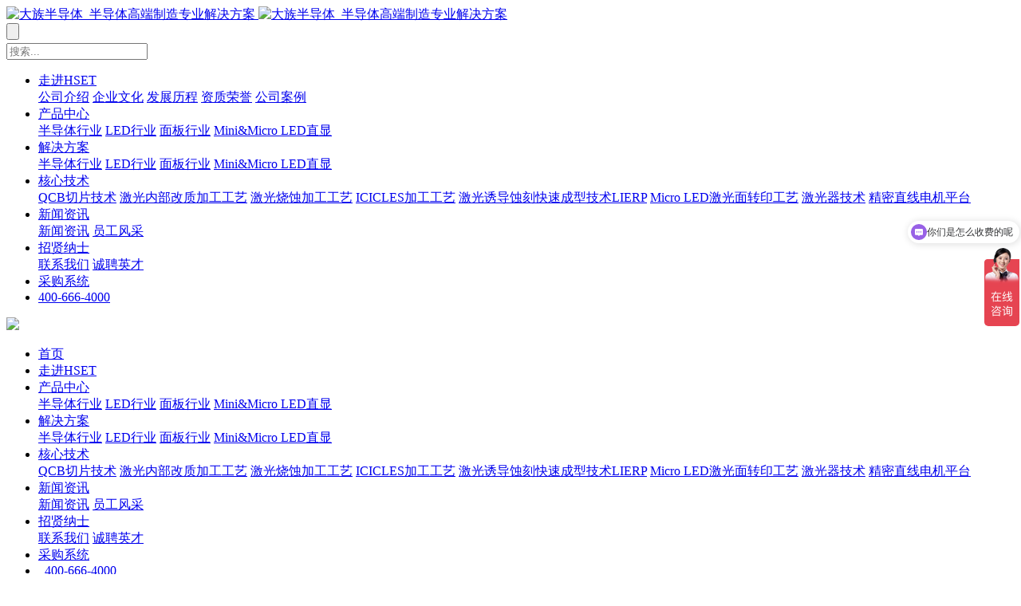

--- FILE ---
content_type: text/html; charset=utf-8
request_url: https://www.szhset.com/articledetail/153.html
body_size: 10692
content:
<!DOCTYPE html>
<html>
<head>
<meta charset="UTF-8" />
<title>Semicon China 2023完美收官，我们来年再会！-HSET大族半导体_半导体高端制造专业解决方案</title>
<meta name="viewport" content="width=device-width, initial-scale=1.0" />
<meta name="Keywords" content="Semicon China 2023完美收官，我们来年再会！-大族半导体,大族激光,半导体,LED,激光切割" />
<meta name="Description" content="行而不止，精彩仍在继续！" />
<link rel="stylesheet" type="text/css" href="/PC/css/reset.css?v=XVYNkru7-fCyPQ3qEel5j9Jc0gTuPYUVNf8cRobCbC0" />
<link rel="stylesheet" type="text/css" href="/PC/css/css.css?v=7KdKzry0HBGG196w-UM-5TEetuMstBBylrfBMYAQ_lk" />
<link rel="stylesheet" type="text/css" href="/PC/css/swiper.min.css?v=RlJcspjSYmlhUJlvhzH-CL1nJ8fjPy3IIirkDxVD3-Y" />
<link rel="stylesheet" type="text/css" href="/PC/css/iconfont.css?v=I9FbTEGWgQgpp8CzFP5Atldypfkw_5GVwMsQbg1bopY" />
<link rel="stylesheet" type="text/css" href="/PC/css/animate.css?v=iEIAE9kF_9hIbuo-EDKC2PM5Og_3YvDheZYMRK9Jztk" />
<link rel="stylesheet" type="text/css" href="/PC/css/jquery-letterfx.css?v=NJl2o-ooiO9MFhXyz2Dzp-ev84Wv1uC0uVKegDDxba0" />
<link rel="stylesheet" type="text/css" href="/PC/css/slightbox.css?v=auPoJwk_-RK6KSkib92Dkq1Y5hEkZvKtvSwucs15Skg" />
<meta name="baidu-site-verification" content="codeva-NDoayLIaZo" />
<link rel="stylesheet" type="text/css" href="/PC/css/common.css">
</head>
<body>
<div class="header black">
<div class="header-bot">
<div class="head_main">
<div class="clearfix">
<a href="/" class="logo">
<img src="/userfiles/images/2025/01/13/2025011315371121.png" alt="大族半导体_半导体高端制造专业解决方案" class="logo1">
<img src="/userfiles/images/2025/01/13/2025011315388087.png" alt="大族半导体_半导体高端制造专业解决方案" class="logo2">
</a>
<div class="header-right">
<div class="header-ritop clearfix">
<div class="header-search">
<div class="bt-search">
<input type="button" class="sub-bot">
</div>
<div class="search-all">
<div class="search-box">
<div class="clearfix">
<div class="search-txt left" id="button">
<i class="iconfont icon-search"></i>
</div>
<div class="search-inp">
<input type="text" placeholder="搜索..." id="kword">
</div>
</div>
<div class="search-close">
<i class="iconfont icon-close"></i>
</div>
</div>
</div>
</div>
</div>
<div class="header-ribot">
<ul class="navbar clearfix">
<li class="category-item   category-item-single">
<a href="/page/about.html" class="category-a">走进HSET</a>
<div class="dropdown-menu single">
<div class="dropdown-pad">
<a href="/page/about.html#01">公司介绍</a>
<a href="/page/about.html#02">企业文化</a>
<a href="/page/about.html#03">发展历程</a>
<a href="/page/about.html#04">资质荣誉</a>
<a href="/page/about.html#05">公司案例</a>
</div>
</div>
</li>
<li class="category-item   category-item-single">
<a href="/product/2.html" class="category-a">产品中心</a>
<div class="dropdown-menu single">
<div class="dropdown-pad">
<a href="/product/semiconductor.html">半导体行业</a>
<a href="/product/led.html">LED行业</a>
<a href="/product/panel.html">面板行业</a>
<a href="/product/8.html">Mini&amp;Micro LED直显</a>
</div>
</div>
</li>
<li class="category-item   category-item-single">
<a href="/articledetail/6.html" class="category-a">解决方案</a>
<div class="dropdown-menu single">
<div class="dropdown-pad">
<a href="/articledetail/4.html">半导体行业</a>
<a href="/articledetail/6.html">LED行业</a>
<a href="/articledetail/5.html">面板行业</a>
<a href="/articledetail/158.html">Mini&amp;Micro LED直显</a>
</div>
</div>
</li>
<li class="category-item   category-item-single">
<a href="/page/technology.html" class="category-a">核心技术</a>
<div class="dropdown-menu single">
<div class="dropdown-pad">
<a href="/page/technology 4.html">QCB切片技术</a>
<a href="/page/technology2.html">激光内部改质加工工艺</a>
<a href="/page/technology 1.html">激光烧蚀加工工艺</a>
<a href="/page/technology.html">ICICLES加工工艺</a>
<a href="/page/29.html">激光诱导蚀刻快速成型技术LIERP</a>
<a href="/page/technology 3.html">Micro LED激光面转印工艺</a>
<a href="/page/technology 5.html">激光器技术</a>
<a href="/page/43.html">精密直线电机平台</a>
</div>
</div>
</li>
<li class="category-item  active category-item-single">
<a href="/article/xwzx.html" class="category-a">新闻资讯</a>
<div class="dropdown-menu single">
<div class="dropdown-pad">
<a href="/article/xwzx.html">新闻资讯</a>
<a href="/article/ygfc.html">员工风采</a>
</div>
</div>
</li>
<li class="category-item   category-item-single">
<a href="/page/contact.html" class="category-a">招贤纳士</a>
<div class="dropdown-menu single">
<div class="dropdown-pad">
<a href="/page/contact.html">联系我们</a>
<a href="/page/join.html">诚聘英才</a>
</div>
</div>
</li>
<li class="category-item   category-item-single">
<a href="https://hanslaser.going-link.com/" class="category-a">采购系统</a>
</li>
<li class="category-item category-item-single">
<a href="/page/contact.html" class="category-a"><i class="iconfont icon-phone"></i>400-666-4000</a>
</li>
</ul>
</div>
</div>
</div>
</div>
</div>
</div>
<div class="header-app">
<div class="navbar-app">
<a href="/" class="logo">
<img src="/userfiles/images/2025/01/13/2025011315149305.png" />
</a>
<div class="navbar-togger">
<div class="icon_bar"></div>
<div class="icon_bar"></div>
<div class="icon_bar"></div>
</div>
</div>
<div class="nav-menu">
<ul class="nav-list">
<li class="P_parent ">
<div class="cate-item">
<a href="/">首页</a>
</div>
</li>
<li class="P_parent ">
<div class="cate-item">
<a href="/page/about.html">走进HSET</a>
</div>
</li>
<li class="P_parent ">
<div class="cate-item">
<a href="/product/2.html">产品中心</a>
<div class="category-tig P_tig"></div>
</div>
<div class="category-cont P_slide">
<div class="category-pad">
<a href="/product/semiconductor.html" class="">半导体行业</a>
<a href="/product/led.html" class="">LED行业</a>
<a href="/product/panel.html" class="">面板行业</a>
<a href="/product/8.html" class="">Mini&amp;Micro LED直显</a>
</div>
</div>
</li>
<li class="P_parent ">
<div class="cate-item">
<a href="/articledetail/6.html">解决方案</a>
<div class="category-tig P_tig"></div>
</div>
<div class="category-cont P_slide">
<div class="category-pad">
<a href="/articledetail/4.html" class="">半导体行业</a>
<a href="/articledetail/6.html" class="">LED行业</a>
<a href="/articledetail/5.html" class="">面板行业</a>
<a href="/articledetail/158.html" class="">Mini&amp;Micro LED直显</a>
</div>
</div>
</li>
<li class="P_parent ">
<div class="cate-item">
<a href="/page/technology.html">核心技术</a>
<div class="category-tig P_tig"></div>
</div>
<div class="category-cont P_slide">
<div class="category-pad">
<a href="/page/technology 4.html" class="">QCB切片技术</a>
<a href="/page/technology2.html" class="">激光内部改质加工工艺</a>
<a href="/page/technology 1.html" class="">激光烧蚀加工工艺</a>
<a href="/page/technology.html" class="">ICICLES加工工艺</a>
<a href="/page/29.html" class="">激光诱导蚀刻快速成型技术LIERP</a>
<a href="/page/technology 3.html" class="">Micro LED激光面转印工艺</a>
<a href="/page/technology 5.html" class="">激光器技术</a>
<a href="/page/43.html" class="">精密直线电机平台</a>
</div>
</div>
</li>
<li class="P_parent open">
<div class="cate-item">
<a href="/article/xwzx.html">新闻资讯</a>
<div class="category-tig P_tig"></div>
</div>
<div class="category-cont P_slide">
<div class="category-pad">
<a href="/article/xwzx.html" class="active">新闻资讯</a>
<a href="/article/ygfc.html" class="">员工风采</a>
</div>
</div>
</li>
<li class="P_parent ">
<div class="cate-item">
<a href="/page/contact.html">招贤纳士</a>
<div class="category-tig P_tig"></div>
</div>
<div class="category-cont P_slide">
<div class="category-pad">
<a href="/page/contact.html" class="">联系我们</a>
<a href="/page/join.html" class="">诚聘英才</a>
</div>
</div>
</li>
<li class="P_parent ">
<div class="cate-item">
<a href="https://hanslaser.going-link.com/">采购系统</a>
</div>
</li>
<li class="P_parent">
<div class="cate-item">
<a href="/page/contact.html"><i class="iconfont icon-phone"></i>&nbsp;&nbsp;400-666-4000</a>
</div>
</li>
</ul>
</div>
</div>
<div class="banner">
<div class="swiper-container">
<div class="swiper-wrapper">
<div class="swiper-slide">
<div class="banner-slide">
<img src="/PC/img/banner8.jpg" class="bannerpcimg" alt="新闻资讯" />
<img src="/PC/img/appbanner6.jpg" class="bannerappimg" alt="新闻资讯" />
<div class="banner-cont">
<div class="head_main">
<div class="banner-font">
<h3 class="">
<span>新闻资讯</span>
</h3>
<p>
<em><i style="color: #80a2ca;" class="iconfont icon-dizhi1"></i><a href="/">首页</a> - <a href='/article/news.html'>新闻中心 - <a href='/article/xwzx.html'>新闻资讯</a></a></em>
</p>
</div>
</div>
</div>
</div>
</div>
</div>
<div class="banner-pages">
<div class="head_main">
<div class="banner-page">
<div class="swiper-pagination"></div>
</div>
</div>
</div>
</div>
</div>
<div class="section news">
<div class="appsecond-nav">
<div class="se-top se-top1">
<a href="javascript:;" class="se-a">新闻中心 </a>
<div class="se-tig P_tig iconfont icon-right"></div>
</div>
<div class="se-bot bot">
<div class="seb-list">
<div class="se-top">
<a href="/article/xwzx.html" class="se-a1 hover">新闻资讯 </a>
</div>
</div>
<div class="seb-list">
<div class="se-top">
<a href="/article/ygfc.html" class="se-a1 ">员工风采 </a>
</div>
</div>
</div>
</div>
<div class="news-nav">
<div class="container">
<ul class="clearfix news-navul problem-navul">
<li class="on"><a href="/article/xwzx.html">新闻资讯 </a></li>
<li class=""><a href="/article/ygfc.html">员工风采 </a></li>
</ul>
</div>
</div>
<div class="newinfo-one">
<div class="container">
<div class="ny-wrap clearfix">
<div class="ny-left wow fadeInLeft">
<div class="newinfo-header">
<h4>Semicon China 2023完美收官，我们来年再会！</h4>
</div>
<div class="newinfo-center">
<p style="margin: 6.66px 0px;"><span style="margin: 0px; font-family: 微软雅黑; font-size: 16px;">2023年7月1日，为期三天的Semicon China 2023在上海圆满落幕。大族半导体携拳头产品参展，向客户提供半导体专业自动化装备解决方案，收获颇丰。</span><span style="margin: 0px; font-family: 微软雅黑; font-size: 11pt;"></span></p><p><br/></p><p><img width="968" height="680" title="5.jpg" style="width: 968px; height: 680px;" alt="5.jpg" src="/userfiles/images/2023/07/21/2023072115537166.jpg" border="0" vspace="0"/></p><p><br/></p><p style="text-align: left;"><strong><span style=";font-family: 微软雅黑;font-size: 16px"><span style="font-family:微软雅黑"><img src="http://img.baidu.com/hi/face/i_f42.gif"/>明星展品开启视觉盛宴</span></span></strong></p><p style="text-align: left;"><strong><span style=";font-family: 微软雅黑;font-size: 16px"><span style="font-family:微软雅黑"></span></span></strong></p><p style="margin: 0px;"><span style="margin: 0px; font-family: 微软雅黑; font-size: 12pt;"><span style="font-family:微软雅黑">大族半导体</span></span><span style="margin: 0px; font-family: 微软雅黑; font-size: 12pt;"><span style="font-family:微软雅黑">作为领先的半导体</span></span><span style="margin: 0px; font-family: 微软雅黑; font-size: 12pt;"><span style="font-family:微软雅黑">装备制造商</span></span><span style="margin: 0px; font-family: 微软雅黑; font-size: 12pt;"><span style="font-family:微软雅黑">，在展会上，集中展示了</span></span><span style="margin: 0px; font-family: 微软雅黑; font-size: 12pt;"><span style="font-family:微软雅黑">3</span></span><span style="margin: 0px; font-family: 微软雅黑; font-size: 12pt;"><span style="font-family:微软雅黑">款</span></span><span style="margin: 0px; font-family: 微软雅黑; font-size: 12pt;"><span style="font-family:微软雅黑">半导体</span></span><span style="margin: 0px; font-family: 微软雅黑; font-size: 12pt;"><span style="font-family:微软雅黑">领域</span></span><span style="margin: 0px; font-family: 微软雅黑; font-size: 12pt;"><span style="font-family:微软雅黑">专业装备以及多款精密加工样品</span></span><span style="margin: 0px; font-family: 微软雅黑; font-size: 12pt;"><span style="font-family:微软雅黑">，体现出</span></span><span style="margin: 0px; font-family: 微软雅黑; font-size: 12pt;"><span style="font-family:微软雅黑">大族半导体将半导体国产设备做大做强</span></span><span style="margin: 0px; font-family: 微软雅黑; font-size: 12pt;"><span style="font-family:微软雅黑">的决心</span></span><span style="margin: 0px; font-family: 微软雅黑; font-size: 12pt;"><span style="font-family:微软雅黑">，</span></span><span style="margin: 0px; font-family: 微软雅黑; font-size: 11pt;"><span style="font-family:微软雅黑">吸引了众多业内专业人士的驻足和现场交流。</span></span></p><p style="text-align: left;"><strong><span style=";font-family: 微软雅黑;font-size: 16px"><span style="font-family:微软雅黑"></span></span></strong><br/></p><p style="text-align: left;"><strong><span style=";font-family: 微软雅黑;font-size: 16px"><span style="font-family:微软雅黑"><img width="280" height="200" title="1-2.jpg" style="width: 280px; height: 200px;" alt="1-2.jpg" src="/userfiles/images/2023/07/21/2023072115543417.jpg" border="0" vspace="0"/> &nbsp;<img width="280" height="200" title="微信图片_20230718134149.jpg" style="width: 280px; height: 200px;" alt="微信图片_20230718134149.jpg" src="/userfiles/images/2023/07/21/2023072115592132.jpg" border="0" vspace="0"/> &nbsp;<img width="280" height="200" title="2-3.jpg" style="width: 280px; height: 200px;" alt="2-3.jpg" src="/userfiles/images/2023/07/21/2023072116004259.jpg" border="0" vspace="0"/></span></span></strong></p><p style="text-align: left;"><strong><span style=";font-family: 微软雅黑;font-size: 16px"><span style="font-family:微软雅黑"><br/></span></span></strong></p><p style="text-align: left;"><strong><span style=";font-family: 微软雅黑;font-size: 16px"><span style="font-family:微软雅黑"><img width="280" height="200" title="1-5.jpg" style="width: 280px; height: 200px;" alt="1-5.jpg" src="/userfiles/images/2023/07/21/2023072116018625.jpg" border="0" vspace="0"/> &nbsp;<img width="280" height="200" title="2-4.jpg" style="width: 280px; height: 200px;" alt="2-4.jpg" src="/userfiles/images/2023/07/21/2023072116024164.jpg" border="0" vspace="0"/> &nbsp;<img width="280" height="200" title="2-6.jpg" style="width: 280px; height: 200px;" alt="2-6.jpg" src="/userfiles/images/2023/07/21/2023072116037002.jpg" border="0" vspace="0"/></span></span></strong></p><p style="text-align: left;"><strong><span style=";font-family: 微软雅黑;font-size: 16px"><span style="font-family:微软雅黑"><br/></span></span></strong></p><p><strong><span style=";font-family: 微软雅黑;font-size: 16px"><span style="font-family:微软雅黑"><img src="http://img.baidu.com/hi/face/i_f42.gif"/>产业布局彰显雄厚实力</span></span></strong></p><p><span style="font-size: 16px;"><span style="margin: 0px; font-family: 微软雅黑;">展会同期论坛上，大族半导体研发总监巫礼杰先生受</span><span style="background: rgb(255, 255, 255); margin: 0px; text-transform: none; letter-spacing: 0.75pt; font-family: 微软雅黑; font-style: normal;">邀出</span><span style="margin: 0px; font-family: 微软雅黑;">席大会并发表《激光技术在功率及化合物半导体产业的应用》主题演讲，分享了功率及化合物半导体的行业趋势以及大族半导体在功率及化合物半导体产业的布局</span><span style="background: rgb(255, 255, 255); margin: 0px; text-transform: none; letter-spacing: 0.75pt; font-family: 微软雅黑; font-style: normal;">。</span></span><span style="background: rgb(255, 255, 255); margin: 0px; text-transform: none; letter-spacing: 0.75pt; font-family: 微软雅黑; font-size: 11pt; font-style: normal;"></span></p><p><strong><span style=";font-family: 微软雅黑;font-size: 16px"><span style="font-family:微软雅黑"></span></span></strong><br/></p><p><img width="968" height="680" title="3.jpg" style="width: 968px; height: 680px;" alt="3.jpg" src="/userfiles/images/2023/07/21/2023072116059439.jpg" border="0" vspace="0"/></p><p style="text-align: left;"><br/></p><p style="text-align: left;"><img width="978" height="577" title="4.jpg" style="width: 978px; height: 577px;" alt="4.jpg" src="/userfiles/images/2023/07/21/2023072116062270.jpg"/></p><p style="margin: 6.66px 0px;"><span style="background: rgb(255, 255, 255); margin: 0px; text-transform: none; letter-spacing: 0pt; font-family: 微软雅黑; font-size: 16px; font-style: normal;">通过此次展会，大族半导体不仅展示了优良的产品和技术，同时也向业界展示了公司雄厚的实力。今后大族半导体亦将追求卓越，不断创新，以更高标准推进产品与服务的提升，成为集成电路装备智造领域标杆企业。</span><span style="margin: 0px; font-family: 微软雅黑; font-size: 12pt;"></span></p><p style="text-align: left;"><br/></p>
</div>
</div>
<div class="ny-right wow fadeInRight">
<div class="newsinfo-footer ">
<a href="/articledetail/154.html">
<div class="news-right-title">上一条</div>
<p class="p-size18 omit">三代半专题：激光退火技术助力第三代半导体SiC产业发展</p>
<em>2023-07-31</em>
</a>
<a href="/articledetail/150.html">
<div class="news-right-title">下一条</div>
<p class="p-size18 omit">大族半导体分选机，领航国产半导体分选设备</p>
<em>2023-07-14</em>
</a>
</div>
<div class="newsinfo-xw newsinfo-info">
<div class="news-right-title">推荐新闻</div>
<ul class="clearfix">
<li>
<a href="/articledetail/202.html" class="com-ztyw clearfix">
<div class="ztyw-img">
<img src="/userfiles/images/2026/01/16/2026011615135509.png" alt="金刚石晶圆量产困境突围？大族半导体激光剥片QCB-D引领破局">
</div>
<div class="ztyw-font">
<h4 class="omit">
金刚石晶圆量产困境突围？大族半导体激光剥片QCB-D引领破局
</h4>
<span>2026-01-16</span>
</div>
</a>
</li>
<li>
<a href="/articledetail/201.html" class="com-ztyw clearfix">
<div class="ztyw-img">
<img src="/userfiles/images/2025/12/23/2025122314183943.png" alt="技术突破引领行业变革！大族半导体斩获“第三代半导体年度优秀产品奖”">
</div>
<div class="ztyw-font">
<h4 class="omit">
技术突破引领行业变革！大族半导体斩获“第三代半导体年度优秀产品奖”
</h4>
<span>2025-12-23</span>
</div>
</a>
</li>
<li>
<a href="/articledetail/200.html" class="com-ztyw clearfix">
<div class="ztyw-img">
<img src="/userfiles/images/2025/12/22/2025122216058634.png" alt="大族半导体激光开槽技术再攀高峰，引领芯片制造革新征程">
</div>
<div class="ztyw-font">
<h4 class="omit">
大族半导体激光开槽技术再攀高峰，引领芯片制造革新征程
</h4>
<span>2025-12-22</span>
</div>
</a>
</li>
</ul>
</div>
<div class="newsinfo-fx newsinfo-info">
<div class="news-right-title">分享到</div>
<div class="bott-share">
<div class="bshare-custom clearfix">
<div class="bsPromo bsPromo2"></div>
<a title="分享到新浪微博" class="bshare-sinaminiblog iconfont icon-weibo" href="javascript:void(0);"></a>
<a title="分享到微信" class="bshare-weixin iconfont icon-weixin" href="javascript:void(0);"></a>
<a title="分享到QQ好友" class="bshare-qqim iconfont icon-qq" href="javascript:void(0);"></a>
<a title="分享到QQ空间" class="bshare-qzone  iconfont icon-kongjian" href="javascript:void(0);"></a>
</div>
</div>
</div>
</div>
</div>
</div>
</div>
</div>
<div class="section foot clearfix">
<div class="foot-top">
<div class="head_main clearfix">
<div class="bottom-ul clearfix">
<ul>
<li><a href="/">首页</a></li>
</ul>
<ul>
<li><a href="/page/about.html">走进HSET</a></li>
<li>
<a href="/page/about.html#01">公司介绍</a>
</li>
<li>
<a href="/page/about.html#02">企业文化</a>
</li>
<li>
<a href="/page/about.html#03">发展历程</a>
</li>
<li>
<a href="/page/about.html#04">资质荣誉</a>
</li>
<li>
<a href="/page/about.html#05">公司案例</a>
</li>
</ul>
<ul>
<li><a href="/product/2.html">产品中心</a></li>
<li>
<a href="/product/semiconductor.html">半导体行业</a>
</li>
<li>
<a href="/product/led.html">LED行业</a>
</li>
<li>
<a href="/product/panel.html">面板行业</a>
</li>
<li>
<a href="/product/8.html">Mini&amp;Micro LED直显</a>
</li>
</ul>
<ul>
<li><a href="/articledetail/6.html">解决方案</a></li>
<li>
<a href="/articledetail/4.html">半导体行业</a>
</li>
<li>
<a href="/articledetail/6.html">LED行业</a>
</li>
<li>
<a href="/articledetail/5.html">面板行业</a>
</li>
<li>
<a href="/articledetail/158.html">Mini&amp;Micro LED直显</a>
</li>
</ul>
<ul>
<li><a href="/page/technology.html">核心技术</a></li>
<li>
<a href="/page/technology 4.html">QCB切片技术</a>
</li>
<li>
<a href="/page/technology2.html">激光内部改质加工工艺</a>
</li>
<li>
<a href="/page/technology 1.html">激光烧蚀加工工艺</a>
</li>
<li>
<a href="/page/technology.html">ICICLES加工工艺</a>
</li>
<li>
<a href="/page/29.html">激光诱导蚀刻快速成型技术LIERP</a>
</li>
<li>
<a href="/page/technology 3.html">Micro LED激光面转印工艺</a>
</li>
<li>
<a href="/page/technology 5.html">激光器技术</a>
</li>
<li>
<a href="/page/43.html">精密直线电机平台</a>
</li>
</ul>
<ul>
<li><a href="/article/xwzx.html">新闻资讯</a></li>
<li>
<a href="/article/xwzx.html">新闻资讯</a>
</li>
<li>
<a href="/article/ygfc.html">员工风采</a>
</li>
</ul>
<ul>
<li><a href="/page/contact.html">招贤纳士</a></li>
<li>
<a href="/page/contact.html">联系我们</a>
</li>
<li>
<a href="/page/join.html">诚聘英才</a>
</li>
</ul>
<ul>
<li><a href="https://hanslaser.going-link.com/">采购系统</a></li>
</ul>
</div>
</div>
</div>
<div class="foot-bot">
<div class="head_main">
<div class="botlink-hide">
<a href="https://www.hanslaser.com/">大族激光科技产业集团股份有限公司</a>
</div>
<div class="foot-botcon clearfix">
<div class="foot-left">
<div class="foot-spanli clearfix">
<span class="bot-link"><a>友情链接<img src="/PC/img/bofang.png"></a></span><br />
<span>©2024 广东大族半导体装备科技有限公司</span>
<span><a href='https://beian.miit.gov.cn/' rel='nofollow' target='_blank'>粤ICP备2022018820号</a><a target="_ blank" href="https://beian.mps.gov.cn/#/query/webSearch?code=44011502001284 " style="""><div style="color.#939393;margin-left: 10px;"> 粤公网安备44011502001284</div><!-- a-->
 <la></span>
                                <span><a href="https://www.ctmon.com" target="_blank">品牌建设: CTM</a></span>
                                <span>
                                        <a href="#" target="_blank">法律声明</a>
                                        <a href="#" target="_blank">全球销售网点</a>
                                        <a href="#" target="_blank">企业邮箱 </a>
                                        <a href="#" target="_blank">留言/建议</a>
                                        <a href="https://www.ctmon.com" target="_blank">品牌建设:CTM</a>
                                </span>
                                <span>欢迎来电咨询          400-666-4000</span>
                            </div>
                        </div>
                        <div class="foot-right">
                            <div class="foot-spanli">
                                <span><a href="" target="_blank"><img src="/userfiles/images/2024/09/25/2024092513589679.jpg">欢迎关注公众号</a></span>
                            </div>
                        </div>
                    </div>
                </div>
            </div>
        </div>
        <!--app-底部-->
        <div class="foot-app">
            <div class="foot-cent">
                <div class="foot-centcon clearfix">
                    <div class="bottom-left">
                        <div class="bottom-logo">
                            <img src="/userfiles/images/2025/01/13/2025011315371121.png" alt="大族半导体_半导体高端制造专业解决方案" />
                        </div>
                        <div class="bottom-phone">
                            <h5>欢迎来电咨询         </h5>
                            <h4>400-666-4000</h4>
                        </div>
                        <!-- <div class="bottom-web">
                            <p>sevice88@kingaurora.com</p>
                        </div>
                        <div class="bottom-addr">
                            <p>深圳市坪山区高思特工业区三栋</p>
                        </div> -->
                    </div>
                </div>
            </div>
            <div class="foot-bot">
                <div class="botlink-hide">
                        <a href="https://www.hanslaser.com/">大族激光科技产业集团股份有限公司</a>
                </div>
                <div class="clearfix">
                    <div class="foot-left">
                        <div class="foot-spanli clearfix">
                            <span>©2024 广东大族半导体装备科技有限公司&nbsp;&nbsp;&nbsp;&nbsp;<a href='https://beian.miit.gov.cn/' rel='nofollow' target='_blank'>粤ICP备2022018820号</a><a target="_ blank" href="https://beian.mps.gov.cn/#/query/webSearch?code=44011502001284 " style="""><div style="color.#939393;margin-left: 10px;"> 粤公网安备44011502001284</div>
<la></span>
<span><a href="/sitemap.html">网站地图</a></span>
<span class="bot-link"><a>友情链接<img src="/PC/img/bofang.png"></a></span>
</div>
</div>
<div class="foot-right clearfix">
<div class="foot-spanli clearfix">
<span><a href="https://www.ctmon.com/" target="_blank" rel="nofollow">全网营销服务商：CTM</a></span>
</div>
</div>
</div>
</div>
</div>
<div class="kf" style="right: 20px;">
<span id="BizQQWPA1" class="zx">
<a href="/page/contact.html"></a>
</span>
<span class="freetel">
<a href="javascript:;"></a>
<div class="zxzx" style="display: none;">
<i></i>
400-666-4000
</div>
</span>
<span class="zxlya">
<a href="javascript:;"></a>
<div class="erweima" style="display: none;">
<p><img src=" /userfiles/images/2024/09/25/2024092513539745.jpg"></p>
<i class="arrow3"></i>
</div>
</span>
<span class="back_top"><a href="javascript:;">TOP</a></span>
<div class="shou"></div>
</div>
<div class="kffixed">
<div class="kufuul">
<ul class="kefu clearfix">
<div id="kfzx" enterclass="kfzx-enter" class="kfzx-tigg">
<a href="/page/contact.html" class="kf-zx">
<img width="30" height="30" src="/PC/images/sjzx.png" alt="">在线咨询
</a>
</div>
<li class="teldb"><a href="tel:400-666-4000"><img width="30" height="30" src="/PC/images/teldb.png" alt="">电话联系 </a></li>
</ul>
</div>
</div>
<div class="msg-box-bg" id="msg-box-bg">
<div class="msg-box">
<div class="close-box" id="close-box"></div>
<iframe id="vedios" src="" frameborder="0" controls controlsList="nodownload" allowfullscreen="true" width="100%" height="100%" autoplay="autoplay"></iframe>
</div>
</div>
<script src="/PC/js/jquery.min.js" type="text/javascript" charset="utf-8"></script>
<script type="text/javascript" src="/PC/js/tagcanvas.js"></script>
<script src="/PC/js/js.js" type="text/javascript" charset="utf-8"></script>
<script src="/PC/js/base.js" type="text/javascript" charset="utf-8"></script>
<script type="text/javascript" src="/PC/js/wow.min.js"></script>
<script type="text/javascript" src="/PC/js/jquery-letterfx.js"></script>
<script type="text/javascript" src="/PC/js/slightbox.js"></script>
<script src="/PC/js/swiper-bundle.min.js" type="text/javascript" charset="utf-8"></script>
<script src="/PC/js/jquery.vidbacking.min.js" type="text/javascript" charset="utf-8"></script>
<script type="text/javascript" src="/PC/js/canvas-particle.js"></script>
<script>$("#kword").keyup(function (event) {if (event.keyCode ==13) {submit();}
});$("#kword1").keyup(function (event) {if (event.keyCode ==13) {submit1();}
});$("#kword2").keyup(function (event) {if (event.keyCode ==13) {submit2();}
});$("#button").click(function () {submit();})
$("#button1").click(function () {submit1();})
$("#button2").click(function () {submit2();})
function submit() {var text =$("#kword").val().trim();if (text =="" ||text =="搜索...") {alert("请输入搜索关键字");return };window.open("/search/" + text + ".html");}
function submit1() {var text =$("#kword1").val().trim();if (text =="" ||text =="搜索...") {alert("请输入搜索关键字");return };location.href ="/search/" + text + ".html";}
function submit2() {var text =$("#kword2").val().trim();if (text =="" ||text =="搜索...") {alert("请输入搜索关键字");return };location.href ="/search/" + text + ".html";}
$('.video').click(function () {var SRC
SRC =$(this).attr('src');console.log(SRC)
 $('#msg-box-bg').stop(true,false).fadeIn()
$('#msg-box-bg .msg-box').stop(true,false).animate({'top':'50%',},800)
$("#vedios").attr('src',SRC)
 });$('#close-box').click(function () {$('#msg-box-bg').stop(true,false).fadeOut()
$('#msg-box-bg .msg-box').stop(true,false).animate({'top':'-50%',},300)
$("#vedios").attr('src','')
 });$('#vedio').click(function () {var SRC
SRC =$(this).attr('src');console.log(SRC)
 $('#msg-box-bg').stop(true,false).fadeIn()
$('#msg-box-bg .msg-box').stop(true,false).animate({'top':'50%',},800)
$("#vedios").attr('src',SRC)
 });$('#close-box').click(function () {$('#msg-box-bg').stop(true,false).fadeOut()
$('#msg-box-bg .msg-box').stop(true,false).animate({'top':'-50%',},300)
$("#vedios").attr('src','')
 });$(function () {var isIE =function (ver) {ver =ver ||'';var b =document.createElement('b');b.innerHTML ='<!--[if IE ' + ver + ']>1<![endif]-->';return b.innerHTML ==='1'
};if (isIE(8) ||isIE(7)) {} else {wow =new WOW({animateClass:'animated'
});wow.init();}
$(".CB-cKNPfS").click(function () {$.post("/login/SignOut",function (data) {location.reload();})
})
})
</script>
<script>var _hmt =_hmt ||[];(function() {var hm =document.createElement("script");hm.src ="https://hm.baidu.com/hm.js?0dc5aa0abc4a4c5bddac77d984d5f526";var s =document.getElementsByTagName("script")[0];s.parentNode.insertBefore(hm,s);})();</script>
<script>var _hmt =_hmt ||[];(function() {var hm =document.createElement("script");hm.src ="https://hm.baidu.com/hm.js?0dc5aa0abc4a4c5bddac77d984d5f526";var s =document.getElementsByTagName("script")[0];s.parentNode.insertBefore(hm,s);})();</script>
<script type="text/javascript">$(function () {var successSwiper =new Swiper('.banner .swiper-container',{speed:1000,autoplayDisableOnInteraction:false,pagination:'.banner .swiper-pagination',paginationClickable:'.banner .swiper-pagination',loop:true,});})
</script>
</body>
</html>